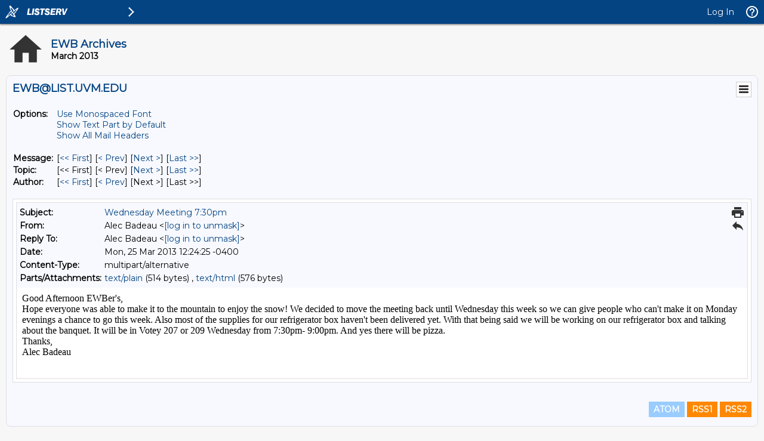

--- FILE ---
content_type: text/html; charset=ISO-8859-1
request_url: https://list.uvm.edu/cgi-bin/wa?A3=ind1303&L=EWB&E=quoted-printable&P=54733&B=--f46d04308562ffc34504d8c23cf6&T=text%2Fhtml;%20charset=ISO-8859-1&pending=
body_size: 581
content:
Good Afternoon EWBer&#39;s,<div>Hope everyone was able to make it to the mountain to enjoy the snow! We decided to move the meeting back until Wednesday this week so we can give people who can&#39;t make it on Monday evenings a chance to go this week. Also most of the supplies for our refrigerator box haven&#39;t been delivered yet. With that being said we will be working on our refrigerator box and talking about the banquet. It will be in Votey 207 or 209 Wednesday from 7:30pm- 9:00pm. And yes there will be pizza.</div>
<div>Thanks,</div><div>Alec Badeau</div>

